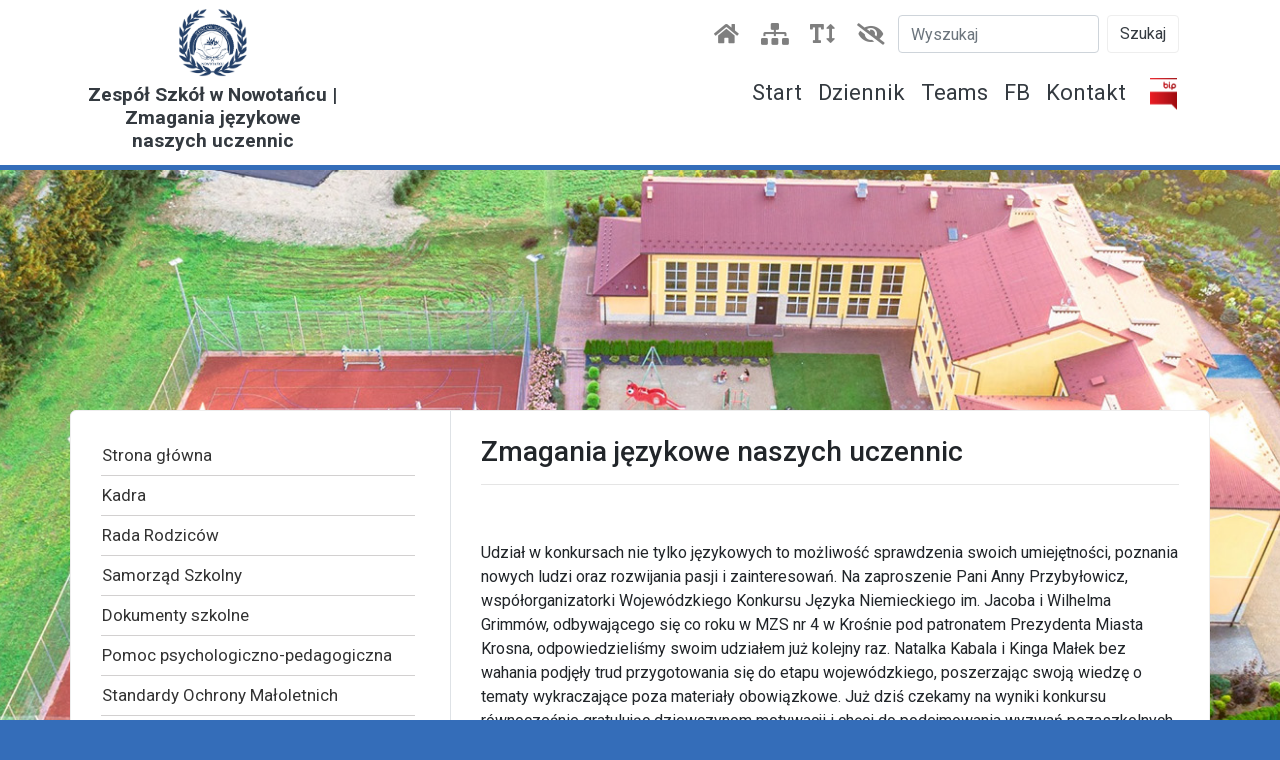

--- FILE ---
content_type: text/html; charset=UTF-8
request_url: https://zsnowotaniec.bukowsko.pl/art/1798/zmagania-jezykowe-naszych-uczennic
body_size: 6203
content:
<!doctype html>
<html lang="en">
  <head>
    <!-- Required meta tags -->
    <meta charset="utf-8">
    <meta name="viewport" content="width=device-width, initial-scale=1, shrink-to-fit=no">
    <!-- Bootstrap CSS -->
    <link rel="stylesheet" href="https://stackpath.bootstrapcdn.com/bootstrap/4.3.1/css/bootstrap.min.css" integrity="sha384-ggOyR0iXCbMQv3Xipma34MD+dH/1fQ784/j6cY/iJTQUOhcWr7x9JvoRxT2MZw1T" crossorigin="anonymous">
    <link rel="stylesheet" href="https://zsnowotaniec.bukowsko.pl/themes/szkola/style.css?4582">
    <link href="https://fonts.googleapis.com/css?family=Roboto+Condensed:300,400,700&display=swap&subset=latin-ext" rel="stylesheet">
    <link href="https://fonts.googleapis.com/css?family=Roboto:300,400,500,700,900&display=swap&subset=latin-ext" rel="stylesheet">
    <link rel="stylesheet" href="https://cdnjs.cloudflare.com/ajax/libs/font-awesome/5.11.2/css/all.min.css" integrity="sha256-+N4/V/SbAFiW1MPBCXnfnP9QSN3+Keu+NlB+0ev/YKQ=" crossorigin="anonymous" />
    <link rel="stylesheet" type="text/css" href="https://zsnowotaniec.bukowsko.pl//assets/simplelightbox/simplelightbox.min.css"/>
    <script src="https://zsnowotaniec.bukowsko.pl/assets/jquery-3.2.1.min.js"></script>
    <title> Zespół Szkół w Nowotańcu | Zmagania językowe naszych uczennic</title>
    <meta name="description" content="Udział w konkursach nie tylko językowych to możliwość sprawdzenia swoich umiejętności, poznania nowych ludzi oraz rozwijania pasji i zainteresowań. Na zaproszenie Pani Anny Przybyłowicz, wsp&oacute;łorganizatorki Wojew&oacute;dzkiego Konkursu Języka Niemieckiego im. Jacoba i Wilhelma Grimm&oacute;w, odbywającego się co roku w MZS nr 4 w Krośnie pod patronatem Prezydenta Miasta Krosna, odpowiedzieliśmy&#8230;">
    <link rel="image_src" href="https://bukowsko.pl/uploads/miniatury/6/1wY2Cj7kqe.jpg" />    <meta property="og:image" content="https://bukowsko.pl/uploads/miniatury/6/1wY2Cj7kqe.jpg"/>    <meta property="og:title" content="Zmagania językowe naszych uczennic -  Zespół Szkół w Nowotańcu | Zmagania językowe naszych uczennic" />
    <meta property="og:type" content="article" />
    <meta property="og:url" content="https://bukowsko.pl/art/1798/zmagania-jezykowe-naszych-uczennic" />
    <meta property="og:site_name" content=" Zespół Szkół w Nowotańcu | Zmagania językowe naszych uczennic" />
    <script src="https://cdn.jsdelivr.net/npm/js-cookie@beta/dist/js.cookie.min.js"></script>
  </head>
  <body style="background-color: #346db9;">
    <div id="fb-root"></div>
    <script async defer crossorigin="anonymous" src="https://connect.facebook.net/pl_PL/sdk.js#xfbml=1&version=v9.0" nonce="N0oiBi8h"></script>
<section>
  <div class="container-fluid topbg" style="background-color: #ffffff;">
    <div class="container">
      <div class="row">
        <div class="col-md-3 text-break" style="word-break: break-all;">
                      <a class="navbar-brand text-dark logo " href="https://zsnowotaniec.bukowsko.pl/"><img class="float-left" src="https://zsnowotaniec.bukowsko.pl/uploads/theme/6/logo-74249.png" alt="logo:  Zespół Szkół w Nowotańcu | Zmagania językowe naszych uczennic" style="max-height: 75px; float: left; margin-right: 10px;"><h1 class=" mt-4"> Zespół Szkół w Nowotańcu | Zmagania językowe naszych uczennic</h1></a>
                  </div>
        <div class="col-md-9">
          <div class="row">
            <div class="col-md-12">
              <div class="navbar navbar-expand-sm navbar-light">
                <div class=" navbar-collapse nav1" id="navbarSupportedContent">
                    <ul class="navbar-nav ml-auto ">
                      <li class="nav-item">
                        <a  class="nav-link" href="https://zsnowotaniec.bukowsko.pl//#" title="Strona główna"><i class="fas fa-home" data-toggle="tooltip" data-placement="bottom" title="Strona główna"></i></a>
                      </li>
                      <li class="nav-item">
                        <a  class="nav-link" href="https://zsnowotaniec.bukowsko.pl/mapa-strony" title="Mapa strony"><i class="fas fa-sitemap" data-toggle="tooltip" data-placement="bottom" title="Mapa strony"></i></a>
                      </li>
                      <!-- <li class="nav-item">
                        <a class="nav-link" href="https://zsnowotaniec.bukowsko.pl/kontakt"><i class="far fa-envelope"></i></a>
                      </li> -->

                      <!-- <li class="nav-item">
                        <a class="nav-link" href="#"><i class="fab fa-facebook-square"></i></a>
                      </li>

                      <li class="nav-item">
                        <a class="nav-link" href="#"><i class="fab fa-youtube"></i></a>
                      </li> -->

                      <li class="nav-item"><a class="nav-link" href="#" title="Rozmiar czcionki"><i class="fas fa-text-height fontSize" data-toggle="tooltip" data-placement="bottom" title="Rozmiar czcionki"></i></a></li>
                      <li class="nav-item"><a class="nav-link" href="#" title="Kontrast"><i class="fas fa-eye-slash zkontrast" data-toggle="tooltip" data-placement="bottom" title="Kontrast"></i></a></li>

                    </ul>
                    <form role="form" class="form-inline my-2 my-lg-0" method="post" action="https://zsnowotaniec.bukowsko.pl/szukaj" enctype="multipart/form-data">
                      <input class="form-control mr-sm-2" type="search" name="szukaj" placeholder="Wyszukaj" aria-label="Szukaj">
                      <button class="btn btn-outline-success my-2 my-sm-0 text-dark"  type="submit" title="Wyszukaj">Szukaj</button>
                    </form>
                  </div>
              </div>
            </div>
            </div>
            <div class="col-md-12">
                            <nav class="navbar navbar-expand-lg   p-0 ">
                  <div id="navbarTop" class="nav2 navbar-collapse">
                    <ul class="22 navbar-nav ml-auto bg-white pl-2 pr-2">
                      <li class="nav-item"><a href="https://zsnowotaniec.bukowsko.pl" class="nav-link text-dark">Start</a></li>                    <li class="nav-item"><a href="https://uonetplus.vulcan.net.pl/gminabukowsko" class="nav-link text-dark">Dziennik</a></li>                    <li class="nav-item"><a href="https://www.microsoft.com/pl-pl/microsoft-teams" class="nav-link text-dark">Teams</a></li>                    <li class="nav-item"><a href="https://www.facebook.com/ZSNowotaniec" class="nav-link text-dark">FB</a></li>                    <li class="nav-item"><a href="https://zsnowotaniec.bukowsko.pl/s/243/kontakt" class="nav-link text-dark">Kontakt</a></li>                                        <li><a class="bip-ico" href="https://zsnowotaniec.bukowsko.pl/bip"><img  src="https://zsnowotaniec.bukowsko.pl//themes/bip.png" ></a></li>                    </ul>
                  </div>
              </nav>
                        </div>
        </div>
      </div>
    </div>

  </div>
</section>


<section>
  <div class="container-fluid top-bg" style="background-image: url(https://zsnowotaniec.bukowsko.pl/uploads/theme/6/header-8809.jpg);">

  </div>
</section>



<section class="post-section">
  <div class="container mt-4 mb-4 page-wrapper-header" style="background-color: #fff;">
    <div class="row">
      <div class="col-md-4 navbar-expand-lg">
        <button class="navbar-toggler btn btn-outline-secondary btn-block" type="button" data-toggle="collapse" data-target="#navbarLeft" aria-controls="navbarLeft" aria-expanded="false" aria-label="Toggle navigation">
          MENU
        </button>
        <div id="navbarLeft" class=" collapse navbar-collapse sidebar-menu menu-list"><ul><li><a href="https://zsnowotaniec.bukowsko.pl">Strona główna</a></li><li><a href="https://zsnowotaniec.bukowsko.pl/s/415/kadra">Kadra</a></li><li><a href="https://zsnowotaniec.bukowsko.pl/s/416/rada-rodzicow">Rada Rodziców</a></li><li><a href="https://zsnowotaniec.bukowsko.pl/s/414/samorzad-szkolny">Samorząd Szkolny</a></li><li><a href="https://zsnowotaniec.bukowsko.pl/s/413/dokumenty-szkolne">Dokumenty szkolne</a><ul class="collapse"><li><a href="https://zsnowotaniec.bukowsko.pl/s/609/rok-szkolny-20252026"><i class="fas fa-angle-right"></i> Rok szkolny 2025/2026</a><ul class="collapse"><li><a href="https://zsnowotaniec.bukowsko.pl/s/610/kalendarz-roku-szkolnego"><i class="fas fa-angle-double-right"></i> KALENDARZ ROKU SZKOLNEGO</a></li><li><a href="https://zsnowotaniec.bukowsko.pl/s/611/szkolny-zestaw-programow-nauczania-i-podrecznikow"><i class="fas fa-angle-double-right"></i> SZKOLNY ZESTAW PROGRAMÓW NAUCZANIA I PODRĘCZNIKÓW</a></li><li><a href="https://zsnowotaniec.bukowsko.pl/s/612/program-wychowawczo-profilaktyczny"><i class="fas fa-angle-double-right"></i> PROGRAM WYCHOWAWCZO - PROFILAKTYCZNY</a></li><li><a href="https://zsnowotaniec.bukowsko.pl/s/613/roczny-plan-pracy-szkoly"><i class="fas fa-angle-double-right"></i> ROCZNY PLAN PRACY SZKOŁY</a></li><li><a href="https://zsnowotaniec.bukowsko.pl/s/614/wymagania-edukacyjne"><i class="fas fa-angle-double-right"></i> WYMAGANIA EDUKACYJNE</a></li><li><a href="https://zsnowotaniec.bukowsko.pl/s/615/wewnatrzszkolny-system-doradztwa-zawodowego"><i class="fas fa-angle-double-right"></i> WEWNATRZSZKOLNY SYSTEM DORADZTWA ZAWODOWEGO</a></li></ul></li><li><a href="https://zsnowotaniec.bukowsko.pl/s/572/rok-szkolny-20242025"><i class="fas fa-angle-right"></i> Rok Szkolny 2024/2025</a><ul class="collapse"><li><a href="https://zsnowotaniec.bukowsko.pl/s/579/kalendarz-roku-szkolnego"><i class="fas fa-angle-double-right"></i> KALENDARZ ROKU SZKOLNEGO</a></li><li><a href="https://zsnowotaniec.bukowsko.pl/s/573/szkolny-zestaw-programow-nauczania-i-podrecznikow"><i class="fas fa-angle-double-right"></i> SZKOLNY ZESTAW PROGRAMÓW NAUCZANIA I PODRĘCZNIKÓW</a></li><li><a href="https://zsnowotaniec.bukowsko.pl/s/575/plan-pracy-dydaktyczno-wychowawczej-i-opiekunczej"><i class="fas fa-angle-double-right"></i> PLAN PRACY DYDAKTYCZNO -  WYCHOWAWCZEJ I OPIEKUŃCZEJ</a></li><li><a href="https://zsnowotaniec.bukowsko.pl/s/576/program-wychowawczo-profilaktyczny"><i class="fas fa-angle-double-right"></i> PROGRAM WYCHOWAWCZO - PROFILAKTYCZNY</a></li><li><a href="https://zsnowotaniec.bukowsko.pl/s/577/roczny-plan-pracy-szkoly"><i class="fas fa-angle-double-right"></i> ROCZNY PLAN PRACY SZKOŁY</a></li><li><a href="https://zsnowotaniec.bukowsko.pl/s/574/wymagania-edukacyjne"><i class="fas fa-angle-double-right"></i> WYMAGANIA EDUKACYJNE</a></li><li><a href="https://zsnowotaniec.bukowsko.pl/s/578/wewnatrzszkolny-system-doradztwa-zawodowego"><i class="fas fa-angle-double-right"></i> WEWNĄTRZSZKOLNY SYSTEM DORADZTWA ZAWODOWEGO</a></li></ul></li><li><a href="https://zsnowotaniec.bukowsko.pl/s/433/rok-szkolny-20222023"><i class="fas fa-angle-right"></i> Rok szkolny 2022/2023</a><ul class="collapse"><li><a href="https://zsnowotaniec.bukowsko.pl/s/435/szkolny-zestaw-programow-nauczania-i-podrecznikow"><i class="fas fa-angle-double-right"></i> SZKOLNY ZESTAW PROGRAMÓW NAUCZANIA I PODRĘCZNIKÓW</a></li><li><a href="https://zsnowotaniec.bukowsko.pl/s/434/wymagania-edukacyjne"><i class="fas fa-angle-double-right"></i> WYMAGANIA EDUKACYJNE</a></li><li><a href="https://zsnowotaniec.bukowsko.pl/s/436/plany-pracy"><i class="fas fa-angle-double-right"></i> PLANY PRACY</a></li><li><a href="https://zsnowotaniec.bukowsko.pl/s/437/program-wychowawczo-profilaktyczny"><i class="fas fa-angle-double-right"></i> PROGRAM WYCHOWAWCZO-PROFILAKTYCZNY</a></li><li><a href="https://zsnowotaniec.bukowsko.pl/s/438/plan-pracy-dydaktyczno-wychowawczej-i-opiekunczej"><i class="fas fa-angle-double-right"></i> PLAN PRACY DYDAKTYCZNO-WYCHOWAWCZEJ I OPIEKUŃCZEJ</a></li><li><a href="https://zsnowotaniec.bukowsko.pl/s/439/kalendarz-roku-szkolnego"><i class="fas fa-angle-double-right"></i> KALENDARZ ROKU SZKOLNEGO</a></li></ul></li></ul></li><li><a href="https://zsnowotaniec.bukowsko.pl/s/568/pomoc-psychologiczno-pedagogiczna">Pomoc psychologiczno-pedagogiczna</a></li><li><a href="https://zsnowotaniec.bukowsko.pl/s/565/standardy-ochrony-maloletnich">Standardy Ochrony Małoletnich </a></li><li><a href="https://zsnowotaniec.bukowsko.pl/s/580/procedury-bezpieczenstwa">Procedury Bezpieczeństwa</a></li><li><a href="https://zsnowotaniec.bukowsko.pl/s/417/projekty-zewnetrzne">Projekty Zewnętrzne</a><ul class="collapse"><li><a href="https://zsnowotaniec.bukowsko.pl/s/616/rok-szkolny-20252026"><i class="fas fa-angle-right"></i> Rok szkolny 2025/2026</a><ul class="collapse"><li><a href="https://zsnowotaniec.bukowsko.pl/s/617/rap-steam"><i class="fas fa-angle-double-right"></i> Rap STEAM</a></li><li><a href="https://zsnowotaniec.bukowsko.pl/s/618/wdrazanie-modulowych-e-podrecznikow"><i class="fas fa-angle-double-right"></i> Wdrażanie Modułowych E-Podręczników</a></li><li><a href="https://zsnowotaniec.bukowsko.pl/s/619/szkola-naszym-wspolnym-dobrem-w-gminie-bukowsko"><i class="fas fa-angle-double-right"></i> Szkoła naszym wspólnym dobrem w Gminie Bukowsko</a></li><li><a href="https://zsnowotaniec.bukowsko.pl/s/620/dziedzictwo-od-kuchni-smakujmy-razem-nasze-tradycje-program-men"><i class="fas fa-angle-double-right"></i> Dziedzictwo od kuchni - smakujmy razem! - Nasze Tradycje - program MEN</a></li></ul></li><li><a href="https://zsnowotaniec.bukowsko.pl/s/417/rok-szkolny-20242025"><i class="fas fa-angle-right"></i> Rok szkolny 2024/2025</a><ul class="collapse"><li><a href="https://zsnowotaniec.bukowsko.pl/s/581/dwujezyczne-dzieci"><i class="fas fa-angle-double-right"></i> Dwujęzyczne Dzieci</a></li><li><a href="https://zsnowotaniec.bukowsko.pl/s/582/polski-ciebie-tez-na-to-stac"><i class="fas fa-angle-double-right"></i> Polski - Ciebie Też Na To Stać!</a></li><li><a href="https://zsnowotaniec.bukowsko.pl/s/583/rap-steam"><i class="fas fa-angle-double-right"></i> Rap STEAM</a></li><li><a href="https://zsnowotaniec.bukowsko.pl/s/584/sympatyczny-rap-geometryczny"><i class="fas fa-angle-double-right"></i> Sympatyczny Rap Geometryczny</a></li><li><a href="https://zsnowotaniec.bukowsko.pl/s/570/szkola-naszym-wspolnym-dobrem-w-gminie-bukowsko"><i class="fas fa-angle-double-right"></i> Szkoła naszym wspólnym dobrem w Gminie Bukowsko</a></li><li><a href="https://zsnowotaniec.bukowsko.pl/s/585/wdrazanie-modulowych-e-podrecznikow"><i class="fas fa-angle-double-right"></i> Wdrażanie Modułowych E-Podręczników</a></li></ul></li><li><a href="https://zsnowotaniec.bukowsko.pl/s/430/rok-szkolny-20222023"><i class="fas fa-angle-right"></i> Rok szkolny 2022/2023</a><ul class="collapse"><li><a href="https://zsnowotaniec.bukowsko.pl/s/425/sp-serce-i-pomoc"><i class="fas fa-angle-double-right"></i> SP! SERCE i POMOC</a></li><li><a href="https://zsnowotaniec.bukowsko.pl/s/424/posilek-w-szkole-i-w-domu"><i class="fas fa-angle-double-right"></i> Posiłek w szkole i w domu</a></li><li><a href="https://zsnowotaniec.bukowsko.pl/s/423/laboratoria-przyszlosci"><i class="fas fa-angle-double-right"></i> Laboratoria Przyszłości</a></li><li><a href="https://zsnowotaniec.bukowsko.pl/s/422/aktywna-tablica"><i class="fas fa-angle-double-right"></i> Aktywna Tablica</a></li><li><a href="https://zsnowotaniec.bukowsko.pl/s/441/z-kultura-mi-do-twarzy"><i class="fas fa-angle-double-right"></i> Z kulturą mi do twarzy</a></li><li><a href="https://zsnowotaniec.bukowsko.pl/s/442/piekna-nasza-polska-cala"><i class="fas fa-angle-double-right"></i> Piękna Nasza Polska Cała</a></li></ul></li></ul></li><li><a href="https://zsnowotaniec.bukowsko.pl/s/246/biblioteka">Biblioteka</a><ul class="collapse"><li><a href="https://zsnowotaniec.bukowsko.pl/s/428/rok-szkolny-20222023"><i class="fas fa-angle-right"></i> Rok szkolny 2022/2023</a></li></ul></li><li><a href="https://zsnowotaniec.bukowsko.pl/s/378/placowka-wsparcia-dziennego-swietlica">Placówka Wsparcia Dziennego - Świetlica</a></li><li><a href="https://zsnowotaniec.bukowsko.pl/s/293/doradztwo-zawodowe">Doradztwo zawodowe</a><ul class="collapse"><li><a href="https://zsnowotaniec.bukowsko.pl/s/517/specjalisci"><i class="fas fa-angle-right"></i> Specjaliści</a></li></ul></li><li><a href="https://zsnowotaniec.bukowsko.pl/s/432/zintegrowana-platforma-edukacyjna">Zintegrowana Platforma Edukacyjna</a></li><li><a href="https://ose.gov.pl/">Internet OSE</a></li><li><a href="https://zsnowotaniec.bukowsko.pl/s/444/rodo">Rodo</a></li><li><a href="https://zsnowotaniec.bukowsko.pl/s/243/kontakt">Kontakt</a></li></ul></div>      </div>

      <div class="col-md-8 pb-4 pt-4 border-left content-box" style="min-height: 500px;">
          <h3>Zmagania językowe naszych uczennic</h3>
          <hr>
          <div class="text-right mb-3">
            <div class="fb-share-button" data-href="https://bukowsko.pl/art/1798/zmagania-jezykowe-naszych-uczennic" data-layout="button_count" data-size="large"><a target="_blank" href="https://www.facebook.com/sharer/sharer.php?u=hhttps://bukowsko.pl/art/1798/zmagania-jezykowe-naszych-uczennic&amp;src=sdkpreparse" class="fb-xfbml-parse-ignore ">Udostępnij</a></div>
          </div>
      <p>Udział w konkursach nie tylko językowych to możliwość sprawdzenia swoich umiejętności, poznania nowych ludzi oraz rozwijania pasji i zainteresowań. Na zaproszenie Pani Anny Przybyłowicz, wsp&oacute;łorganizatorki Wojew&oacute;dzkiego Konkursu Języka Niemieckiego im. Jacoba i Wilhelma Grimm&oacute;w, odbywającego się co roku w MZS nr 4 w Krośnie pod patronatem Prezydenta Miasta Krosna, odpowiedzieliśmy swoim udziałem już kolejny raz. Natalka Kabala i Kinga Małek bez wahania podjęły trud przygotowania się do etapu wojew&oacute;dzkiego, poszerzając swoją wiedzę o tematy wykraczające poza materiały obowiązkowe. Już dziś czekamy na wyniki konkursu r&oacute;wnocześnie gratulując dziewczynom motywacji i chęci do podejmowania wyzwań pozaszkolnych.</p>

              <hr>
        <div class="row galeria">
          <div class="col-md-3"><div class="thumb border-grey mb-2"><a href="https://bukowsko.pl/uploads/galerie/6/wpis/1798/qsSIu3FXtcaDd8ZC.jpg"><img src="https://bukowsko.pl/uploads/galerie/6/wpis/1798/thumbs/qsSIu3FXtcaDd8ZC.jpg"></a></div></div><div class="col-md-3"><div class="thumb border-grey mb-2"><a href="https://bukowsko.pl/uploads/galerie/6/wpis/1798/yh7EWwCRpMotFOT1.jpg"><img src="https://bukowsko.pl/uploads/galerie/6/wpis/1798/thumbs/yh7EWwCRpMotFOT1.jpg"></a></div></div><div class="col-md-3"><div class="thumb border-grey mb-2"><a href="https://bukowsko.pl/uploads/galerie/6/wpis/1798/fFpiARy7Gx012Wzl.jpg"><img src="https://bukowsko.pl/uploads/galerie/6/wpis/1798/thumbs/fFpiARy7Gx012Wzl.jpg"></a></div></div><div class="col-md-3"><div class="thumb border-grey mb-2"><a href="https://bukowsko.pl/uploads/galerie/6/wpis/1798/LdiEWp3l2QCoravt.jpg"><img src="https://bukowsko.pl/uploads/galerie/6/wpis/1798/thumbs/LdiEWp3l2QCoravt.jpg"></a></div></div><div class="col-md-3"><div class="thumb border-grey mb-2"><a href="https://bukowsko.pl/uploads/galerie/6/wpis/1798/35XHYpuVqfDNhbQc.jpg"><img src="https://bukowsko.pl/uploads/galerie/6/wpis/1798/thumbs/35XHYpuVqfDNhbQc.jpg"></a></div></div><div class="col-md-3"><div class="thumb border-grey mb-2"><a href="https://bukowsko.pl/uploads/galerie/6/wpis/1798/I2djB9lUzwGkDQNK.jpg"><img src="https://bukowsko.pl/uploads/galerie/6/wpis/1798/thumbs/I2djB9lUzwGkDQNK.jpg"></a></div></div><div class="col-md-3"><div class="thumb border-grey mb-2"><a href="https://bukowsko.pl/uploads/galerie/6/wpis/1798/izsk7lC60wKaI9QL.jpg"><img src="https://bukowsko.pl/uploads/galerie/6/wpis/1798/thumbs/izsk7lC60wKaI9QL.jpg"></a></div></div><div class="col-md-3"><div class="thumb border-grey mb-2"><a href="https://bukowsko.pl/uploads/galerie/6/wpis/1798/xgEZSuLq1OKWA2Fr.jpg"><img src="https://bukowsko.pl/uploads/galerie/6/wpis/1798/thumbs/xgEZSuLq1OKWA2Fr.jpg"></a></div></div>        </div>
        <script src="https://zsnowotaniec.bukowsko.pl/assets/simplelightbox/simple-lightbox.min.js" ></script>
        <script>
          $(function() {
            $('.galeria a').simpleLightbox();
          });
        </script>
        

        

        </div>

    </div>
  </div>
</section>

<section id="footer" class="text-white">
<div class="container-fluid ft-1 pt-4 pb-4">
  <div class="container">
    <div class="row">
      <div class="col-md-3">
                  <a class="navbar-brand" href="https://zsnowotaniec.bukowsko.pl//#"><img src="https://zsnowotaniec.bukowsko.pl/uploads/theme/6/logo-74249.png" alt="logo:  Zespół Szkół w Nowotańcu | Zmagania językowe naszych uczennic" style="max-width: 100%;"></a>
              </div>
      <div class="col-md-5">
        <h2>KONTAKT</h2>
         Zespół Szkół w Nowotańcu | Zmagania językowe naszych uczennic<br>
        Przedszkole Samorządowe oraz Szkoła Podstawowa im. bł.o. Anastazego Pankiewicza
Nowotaniec 77, 38-505 Bukowsko<br>
        13 466 41 58<br>
        email: zsnowotaniec@edu.bukowsko.pl
      </div>

      <div class="col-md-4">
        <h2>NA SKRÓTY:</h2>
                  <nav class="nav flex-column">
                          <a  href="https://zsnowotaniec.bukowsko.pl" class="nav-link p-0 text-white" >Start</a>
                          <a  href="https://uonetplus.vulcan.net.pl/gminabukowsko" class="nav-link p-0 text-white" >Dziennik</a>
                          <a  href="https://www.microsoft.com/pl-pl/microsoft-teams" class="nav-link p-0 text-white" >Teams</a>
                          <a  href="https://www.facebook.com/ZSNowotaniec" class="nav-link p-0 text-white" >FB</a>
                          <a  href="https://zsnowotaniec.bukowsko.pl/s/243/kontakt" class="nav-link p-0 text-white" >Kontakt</a>
                      </nav>
            </div>
    </div>
  </div>
  <hr>
</div>
<div class="container-fluid ft-2 pt-3 pb-3">
  <div class="container">
    <div class="row">
      <div class="col-md-6">
        © 2026  Zespół Szkół w Nowotańcu | Zmagania językowe naszych uczennic
      </div>
      <div class="col-md-6 text-right">
        Realizacja: <a class="text-white" href="https://davisoft.pl" target="_blank">DAVISOFT</a> | <a class="text-white" href="https://wave.webaim.org/report#/https://zsnowotaniec.bukowsko.pl/" target="_blank">WCAG 2.0</a>
      </div>
    </div>
  </div>
</div>
</section>






<script>

$('.sidebar-menu').find('ul').removeClass("show");
var url = document.location.toString();
var link = $('a[href$="'+url+'"]');
$('.sidebar-menu a[href="'+window.location.href+'"]').next('ul').addClass('show');
$('.sidebar-menu a[href="'+window.location.href+'"]').closest('ul').addClass('show');
// $('.sidebar-menu a[href="'+window.location.href+'"]').parents().eq(3).addClass('show');
$('.sidebar-menu a[href="'+window.location.href+'"]').parents('ul').addClass('show');
$('.sidebar-menu a[href="'+window.location.href+'"]').addClass('active');

</script>

<!-- Optional JavaScript -->
<!-- jQuery first, then Popper.js, then Bootstrap JS -->
<script src="https://cdnjs.cloudflare.com/ajax/libs/popper.js/1.14.7/umd/popper.min.js" integrity="sha384-UO2eT0CpHqdSJQ6hJty5KVphtPhzWj9WO1clHTMGa3JDZwrnQq4sF86dIHNDz0W1" crossorigin="anonymous"></script>
<script src="https://stackpath.bootstrapcdn.com/bootstrap/4.3.1/js/bootstrap.min.js" integrity="sha384-JjSmVgyd0p3pXB1rRibZUAYoIIy6OrQ6VrjIEaFf/nJGzIxFDsf4x0xIM+B07jRM" crossorigin="anonymous"></script>

<script>
  $('#top-slider').carousel({
    interval: 4000
  })

  $("#slider").on('slide.bs.carousel', function(evt) {
   var step = $(evt.relatedTarget).index();
   $('#slider_captions .carousel-caption:not(#caption-'+step+')').fadeOut('fast', function() {
      $('#caption-'+step).fadeIn();
   });
});

$(function() {
  $("ul.dropdown-menu [data-toggle='dropdown']").on("click", function(event) {
    event.preventDefault();
    event.stopPropagation();
    $(this).siblings().toggleClass("show");
    if (!$(this).next().hasClass('show')) {
      $(this).parents('.dropdown-menu').first().find('.show').removeClass("show");
    }
    $(this).parents('li.nav-item.dropdown.show').on('hidden.bs.dropdown', function(e) {
      $('.dropdown-submenu .show').removeClass("show");
    });
  });
});




if (Cookies.get('kontrast') === "true") {
        $('head').append('<link rel="stylesheet" href="https://zsnowotaniec.bukowsko.pl/themes/szkola/kontrast.css" type="text/css" id="kontrast"/>');
    }

    $('.zkontrast').click(function () {
        if (!(Cookies.get('kontrast') === "true")) {
            $('head').append('<link rel="stylesheet" href="https://zsnowotaniec.bukowsko.pl/themes/szkola/kontrast.css" type="text/css" id="kontrast"/>');
            Cookies.set('kontrast', 'true');
        }
        else {
            $("#kontrast").remove();
            Cookies.set('kontrast', 'false')
        }
    });

    $(document).ready(function(){
      $('[data-toggle="tooltip"]').tooltip();

      if(!isNaN(Cookies.get('fontsize'))) {
        var fid = parseInt(Cookies.get('fontsize'));
        if(fid != '0') {
          $('head').append('<link rel="stylesheet" href="https://zsnowotaniec.bukowsko.pl/themes/szkola/font-size-'+fid+'.css?7532" type="text/css" id="czcionka"/>');
        }
      } else {
        Cookies.set('fontsize', 0, {sameSite: 'Strict', secure: true});
      }


      $('.fontSize').click(function(){
        var fs = parseInt(Cookies.get('fontsize'));
        if (fs == '2' ) {
          Cookies.set('fontsize', 0, {sameSite: 'Strict', secure: true});
          $("#czcionka").remove();
        } else {
          nfs = fs+1;
          Cookies.set('fontsize', nfs, {sameSite: 'Strict', secure: true});
          $("#czcionka").remove();
          $('head').append('<link rel="stylesheet" href="https://zsnowotaniec.bukowsko.pl/themes/szkola/font-size-'+nfs+'.css?6355" type="text/css" id="czcionka"/>');
        }
      });

    });

</script>


</body>
</html>


--- FILE ---
content_type: text/css
request_url: https://zsnowotaniec.bukowsko.pl/themes/szkola/style.css?4582
body_size: 1439
content:
body{}
.img-100 {
  max-width: 100%;
}

.logo {
	display: block;
	text-align: center;
	margin: 0;
	width: 100%;
	white-space: unset;
}
.logo img {
	float: none !important;
	margin-left: auto;
	margin-right: auto !important;
	position: ;
}
.logo h1 {
	font-size: 1.2rem;
	margin-top: 3px !important;
	font-weight: bold;
	word-wrap: break-word;
	word-break: break-word;
}
.nav1 a {
	padding-left: 0px !important;
}
.nav1 i {
	font-size: 22px;
	position: relative;
	top: 0px;
	border: 1px solid #fff;
	padding: 6px;
	border-radius: 4px;
	background-color: #fff;
	width: 40px;
	text-align: center;
}
.nav1 button {
	background-color: #fff;
	border: 1px solid #eee;
}
.collapse {display: block;}
.navbar-toggler {
	border: 1px solid #ccc;
	margin-top: 13px;
}
.nav1 ul li {display: inline-block;}

#navbarTop ul {
	border-radius: 4px 4px 0 0;
}

#navbarTop ul a {
	font-size: 22px;
}
/* .top-bg {
	height: 425px;
	margin-top: 5px;
  background-attachment: fixed;
  background-position: center;
  background-repeat: no-repeat;
  background-size: cover;
} */

.post-section {
  margin-top: -390px;
}

.top-bg {
	height: 630px;
	margin-top: 5px;
	background-position: top center;
	background-repeat: no-repeat;
	background-size: cover;
}
.page-wrapper-header {
	margin-top: -155px !important;
	border: 1px solid #eee;
	border-radius: 6px;
}
.logo-sn {
	color: #fff;
	font-size: 24px;
	position: relative;
	top: 30px;
}

.logo-sn:hover {
  	color: #333;
}

.container img {
	max-width: 100%;
}


.galeria {}
.galeria img {
  max-width: 100%;
}



.news-box {
	border-bottom: 1px dashed #ccc;
	padding-bottom: 17px;
}
.blok-header {
	font-size: 24px;
}
.news-box h3 {
	font-size: 20px;
}

#news {}
#news  .nwrapper {
  background-color: #fff;
  position: relative;
  top: -100px;
  padding-top: 20px;
  border-radius: 5px;
}

  #news h3 {
  	font-size: 18px;
  	margin-top: 8px;
  }
  #news .news {

  	border: 1px solid #eee;
  	height: 100%;
  }
#news .col-md-4 {margin-bottom: 15px;}

/* menu */

.bd-sidebar {
  border-right: 18px solid #e7eaec;
}
.menu-list {
  /* background-color: #f8f9fa; */
  border-radius: 3px;
  padding: 15px 5px;
  margin-top: 10px;
}
.menu-list ul {
  list-style: none;
  padding-left: 10px;
  padding-right: 10px;
}
.menu-list ul li:nth-child(1) {border: none;}
.menu-list ul li {
  border-top: 1px solid #d2d0d0;
  padding: 1px;
}
.menu-list ul li ul li{
/* border: none; */
}
.sidebar-menu .active {
background-color: #f0f0f0;
padding: 6px 6px;
}
.menu-list i {
color: #ccc;
}
.menu-list ul li a {
color: #333;
font-size: 17px;
display: block;
padding: 6px 0;
}

.content-box {
	padding-left: 30px;
	padding-right: 30px;
}
  .content-box img {
  	padding: 2px;
  	border: 1px solid #eee;
  	margin: 10px;
  }


  .col-xs-3 {
  	-ms-flex: 0 0 25%;
  	flex: 0 0 25%;
  	max-width: 25%;
  }
  .col-xs-4 {
  	-ms-flex: 0 0 33.333333%;
  	flex: 0 0 33.333333%;
  	max-width: 33.333333%;
  }
  .col-xs-5 {
  	-ms-flex: 0 0 41.666667%;
  	flex: 0 0 41.666667%;
  	max-width: 41.666667%;
  }
  .col-xs-6 {
  	-ms-flex: 0 0 50%;
  	flex: 0 0 50%;
  	max-width: 50%;
  }
  .col-xs-7 {
  	-ms-flex: 0 0 58.333333%;
  	flex: 0 0 58.333333%;
  	max-width: 58.333333%;
  }
  .col-xs-8 {
  	-ms-flex: 0 0 66.666667%;
  	flex: 0 0 66.666667%;
  	max-width: 66.666667%;
  }
  .col-xs-9 {
  	-ms-flex: 0 0 75%;
  	flex: 0 0 75%;
  	max-width: 75%;
  }
  .col-xs-10 {
  	-ms-flex: 0 0 83.333333%;
  	flex: 0 0 83.333333%;
  	max-width: 83.333333%;
  }
  .col-xs-11 {
  	-ms-flex: 0 0 91.666667%;
  	flex: 0 0 91.666667%;
  	max-width: 91.666667%;
  }
  .col-xs-12 {
  	-ms-flex: 0 0 100%;
  	flex: 0 0 100%;
  	max-width: 100%;
  }

/* stopka */

#footer {
  background-color: #373737;
  font-family: 'Roboto Condensed', sans-serif;
}
#footer h2 {
	font-size: 23px;
}
#footer .ft-2 {
  background-color: #272727;
}
#footer a:hover {
  text-decoration: underline;
}

.bip-ico {

}

.bip-ico img {
  max-height: 32px;
  position: relative;
  top: 8px;
  margin-left: 11px;
  right: -5px;
}


@media (max-width: 575px) {

  .nav1 .navbar-nav {
    display: inline;
    margin-left: 50px !important;
  }
  .nav1 button {
  	width: 100%;
  }

  .nav2 {
  	margin-bottom: 10px;
  	margin-top: -14px;
  }
  .nav2 ul {
  	display: inline;
  	padding: 0 !important;
  }
  .nav2 ul li {display: inline-block;}
  .nav2 ul li a {
  	font-size: 14px !important;
  	border: 1px solid #eee;
  	padding: 6px !important;
  	display: inline-block;
  	border-radius: 3px;
  	margin-top: 5px;
  }
  .top-bg {
  	height: 330px;
  }
  .post-section {
    margin: 0;
  }
  #footer {
    text-align: center;
    font-size: 14px;
  }
  #footer h2 {
  	font-size: 20px;
  	margin-top: 20px;
  }
  .bip-ico {
  	border: none !important;
  	padding: 0 !important;
  }
  .bip-ico img {
  	top: 0;
  	margin: 0;
  	right: 0;
  }

}


@media (max-width: 767px) {

}


@media (max-width: 991px) {

}


@media (max-width: 1199px) {

}
